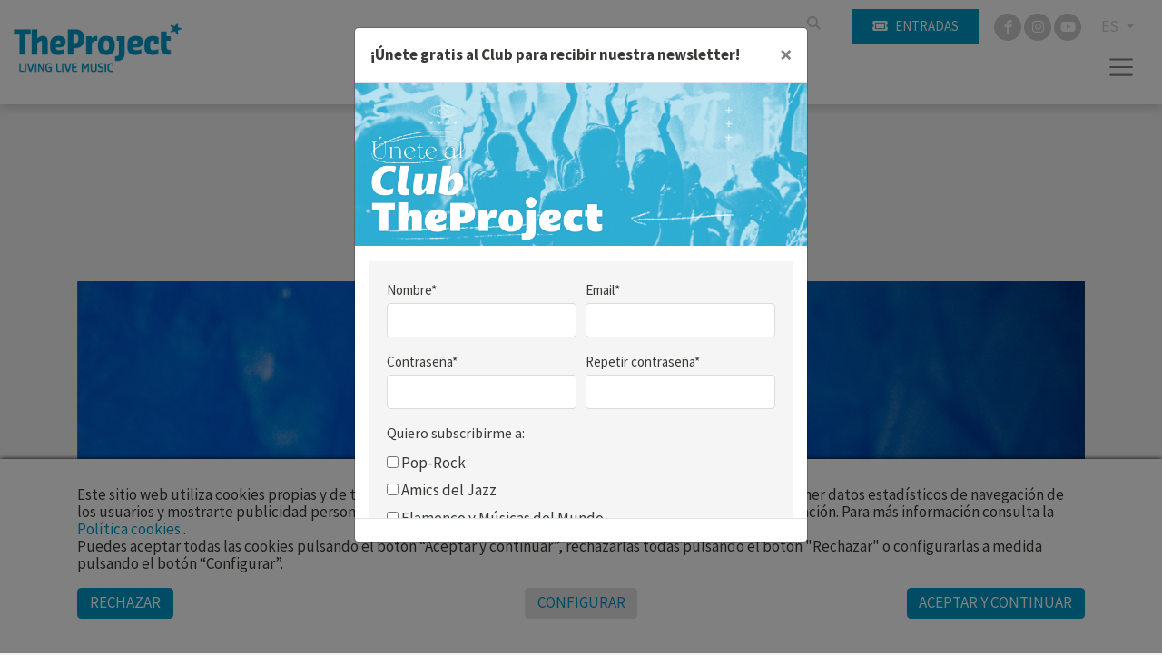

--- FILE ---
content_type: text/html; charset=UTF-8
request_url: https://www.theproject.es/es/c-3180/adriana-calcanhotto
body_size: 8230
content:
        <!DOCTYPE html>
        <html lang="es">
            <head>
                <meta charset="utf-8">
                <meta http-equiv="X-UA-Compatible" content="IE=edge">
                <meta name="viewport" content="width=device-width, initial-scale=1">
                                    <meta name="description" content="Compositora, intérprete, ilustradora, autora de encantadores discos para niños con el seudónimo de Adriana Partimpim y profesora de la Universidad">
                                <meta name="author" content="TheProject">
                                    <title>Adriana Calcanhotto Paral·lel 62 - Barcelona</title>
                                                    <meta property="og:image" content="https://files.theproject.es/archivos/adriana-calcanhotto-22380.jpg">
                                <link rel="alternate" hreflang="es-ES" href= "https://www.theproject.es/es/c-3180/adriana-calcanhotto"/>
<link rel="alternate" hreflang="ca-ES" href= "https://www.theproject.es/ca/c-3180/adriana-calcanhotto"/>
<link rel="canonical" href="https://www.theproject.es/es/c-3180/adriana-calcanhotto" />
      <link href="/aos/aos.css" rel="stylesheet">
<link href="/css/bootstrap.min.css" rel="stylesheet">
<link href="/fontawesome/css/all.css" rel="stylesheet">
<link href="/css/inxt-estils.css" rel="stylesheet">

<script>
    function check_bsq() {
        if (document.getElementById('texto_bsq').value.length > 2) {
            return true;
        } else {
            alert('Debe introducir al menos tres caracteres');
            return false;
        }
    }
</script>

<script>
    window.dataLayer = window.dataLayer || [];
    function gtag() {
        dataLayer.push(arguments);
    }
    gtag('consent', 'default', {
        'security_storage': 'granted',
        'functionality_storage': 'denied',
        'personalization_storage': 'denied',
        'analytics_storage': 'denied',
        'ad_storage': 'denied',
        'ad_user_data': 'denied',
        'ad_personalization': 'denied',
    });
</script>



<!-- Google Tag Manager -->
<script>(function(w,d,s,l,i){w[l]=w[l]||[];w[l].push({'gtm.start':
new Date().getTime(),event:'gtm.js'});var f=d.getElementsByTagName(s)[0],
j=d.createElement(s),dl=l!='dataLayer'?'&l='+l:'';j.async=true;j.src=
'https://www.googletagmanager.com/gtm.js?id='+i+dl;f.parentNode.insertBefore(j,f);
})(window,document,'script','dataLayer','GTM-TSS7WC7G');</script>
<!-- End Google Tag Manager -->
<!-- Google Tag Manager (noscript) -->
<noscript><iframe src="https://www.googletagmanager.com/ns.html?id=GTM-TSS7WC7G"
height="0" width="0" style="display:none;visibility:hidden"></iframe></noscript>
<!-- End Google Tag Manager (noscript) -->

<!-- Facebook -->
<meta name="facebook-domain-verification" content="uln0439on6mhux10o3oownhz41ifkp" />
                                                    </head>
            <body class="bg-claro">
        <div class="ctn-cab">
    <nav class="navbar-expand-xxl navbar-light cab-top">
        <div class="px-xxl-5 px-0">
            <div class="ctn-nav">
                <div class="position-relative">
                                        <div class="nav-top d-flex justify-content-end">

                        
                                                                        <div class="d-flex">
                                                        <form class="busqueda elmt-top" name="form_busq" action="/es/busqueda" method="get" onsubmit="return check_bsq();">
                                <input name="texto_bsq" id="texto_bsq" class="form-control" placeholder="" type="text">
                                <button type="submit" class="btn btn-busqueda">
                                    <span class="fa-stack">
                                        <i class="fa fa-search fa-stack-1x"></i>
                                    </span>
                                </button>
                            </form>
                                                                                        <div class="ml-md-4 ml-2">
                                    <a href="https://proticketing.com/theproject/es_ES/entradas" target="_blank" class="btn btn-primary btn-sm btn-compra d-flex align-items-center justify-content-center"><i class="fa fa-ticket mr-md-2 mr-0"></i><span class="d-none d-md-block"> Entradas</span> </a>
                                </div>
                                                    </div>
                        <div class="redes elmt-top redes elmt-top mr-2 mr-md-3 ml-2 ml-md-3">
                                                            <a href="https://www.facebook.com/theprojectbcn/" target="_blank">
                                    <span class="fa-stack">
                                        <i class="fa fa-circle fa-stack-2x"></i>
                                        <i class="fab fa-facebook-f fa-stack-1x fa-inverse"></i>
                                    </span>
                                </a>
                                                                                                                    <a href="https://www.instagram.com/theprojectbcn/?hl=es" target="_blank">
                                    <span class="fa-stack">
                                        <i class="fa fa-circle fa-stack-2x"></i>
                                        <i class="fab fa-instagram fa-stack-1x fa-inverse"></i>
                                    </span>
                                </a>
                                                                                        <a href="https://www.youtube.com/@theprojectbcn" target="_blank">
                                    <span class="fa-stack">
                                        <i class="fa fa-circle fa-stack-2x"></i>
                                        <i class="fab fa-youtube fa-stack-1x fa-inverse"></i>
                                    </span>
                                </a>
                                                    </div>
                                                <ul class="idiomas elmt-top pl-0 mb-0">
                            <li class="nav nav-item dropdown mx-0">
                                <a class="dropdown-toggle idiomas-txt" href="#" id="btnIdiomas" role="button" data-toggle="dropdown" aria-haspopup="true" aria-expanded="false">
                                                                         ES                                 </a>
                                <div class="dropdown-menu idiomas-dropdown" aria-labelledby="navbarDropdown">
                                                                            <a class="dropdown-item" href="/es/c-3180/adriana-calcanhotto">ES</a>
                                        <a class="dropdown-item" href="/ca/c-3180/adriana-calcanhotto">CA</a>
                                                                                                            </div>
                            </li>
                        </ul>

                    </div>

                    <div class="ctn-logo">
                        <a class="navbar-brand" href="/" >
                            <img id="logotipo" alt="TheProject" src="/img/theproject-logo-header.jpg"  width="500" height="148">
                        </a>
                    </div>

                    <div class="ctn-ico-menu">

                        
                        <button type="button" class="navbar-toggler" type="button" data-toggle="collapse" data-target="#menuPrincipal" aria-controls="menuPrincipal" aria-expanded="false" aria-label="Toggle navigation">
                            <span class="navbar-toggler-icon"></span>
                        </button>
                    </div>
                </div>
                                                                        <div class="collapse navbar-collapse" id="menuPrincipal">
                        <div class=" text-right">
                            <button type="button" class="navbar-toggler btn-cerrar" type="button" onclick="$('#menuPrincipal').removeClass('show')">
                                <i class="fas fa-times"></i>
                            </button>
                        </div>
                        <ul class="navbar-nav">
                                                                <li class="nav-item">
                                        <a class="nav-link" href="/es/quienes-somos">TheProject</a>
                                    </li>
                                                                                                    <li class="nav-item">
                                        <a class="nav-link" href="/es/festivales">Festivales</a>
                                    </li>
                                                                                                    <li class="nav-item">
                                        <a class="nav-link" href="/es/proximos-conciertos">Conciertos</a>
                                    </li>
                                                                                                    <li class="nav-item">
                                        <a class="nav-link" href="/es/bookings">Booking</a>
                                    </li>
                                                                                                    <li class="nav-item">
                                        <a class="nav-link" href="/es/managements">Management</a>
                                    </li>
                                                                                                    <li class="nav-item">
                                        <a class="nav-link" href="/es/actualidad">Actualidad</a>
                                    </li>
                                                                                                    <li class="nav-item">
                                        <a class="nav-link" href="/es/patrocinadores">Patrocinadores</a>
                                    </li>
                                                                                                    <li class="nav-item">
                                        <a class="nav-link" href="/es/faq">FAQ</a>
                                    </li>
                                                                                                    <li class="nav-item">
                                        <a class="nav-link" href="/es/unete-a-tp">Únete A TP</a>
                                    </li>
                                                                                                    <li class="nav-item">
                                        <a class="nav-link" href="/es/contacto">Contacto</a>
                                    </li>
                                                                
                                                                                        <li class="nav-item">
                                    <a  class="nav-link" href="/es/club"><i class="fa fa-user registro-ico"></i> Club</a>
                                </li>
                            
                                                                                        <li class="nav-item">
                                    <div class="mt-4">
                                        <a href="https://proticketing.com/theproject/es_ES/entradas" target="_blank" class="btn btn-primary btn-sm d-flex align-items-center justify-content-center d-lg-none"><i class="fa fa-ticket mr-1"></i> Comprar </a>
                                    </div>
                                </li>
                            

                            
                        </ul>
                    </div>
                            </div>
        </div>
    </nav>
</div>
<div>

                <div class="container bg-transparent py-5">

                                        
                                                                <div class="row breadcrumb d-flex justify-content-center"> <a href="/es/proximos-conciertos">Conciertos</a></div>
                    
                            <h1 class="eventos text-center mb-1">ADRIANA CALCANHOTTO</h1>

                                                                    <div class="subtitulo text-center mb-4">
                        <i>Margem</i>                        </div>
                    
                                            <p class="txt-caracteristicas mb-4 text-center">
                                            </p>

                    <div>
                                                                            <div class="div-foto-grande d-flex align-items-center mb-md-5 mb-4">
                                <img src="https://files.theproject.es/archivos/adriana-calcanhotto-22380.jpg" alt="ADRIANA CALCANHOTTO" class="w-100">
                            </div>
                                                </div>

                            <div class="row pt-2">

                        <div class="col-md-4 order-1 order-md-2">

                                    <div class="fondo-datos-eventos mb-4">

                                                                                                    <p class="evento-realizado text-center p-2">Evento realizado (2019)</p>
                                
                                                                            <div class="row mb-3 precio">
                                        <div class="col-2 pr-2 text-center"><i class="far fa-calendar-alt"></i></div>
                                        <div class="col-9 pl-0">Sábado, 23 de noviembre</div>
                                    </div>
                                                    <div class="row mb-3 precio">
                                            <div class="col-2 pr-2 text-center"><i class="far fa-clock"></i></div>
                                            <div class="col-9 pl-0">21:00 h</div>
                                        </div>
                                                                                                                                                                                    <div class="row mb-3 precio">
                                                                                            <div class="col-2 pr-2 text-center"><i class="fa fa-map-marker-alt"></i></div>
                                                <div class="col-9 pl-0"><a href="/es/s-44/sala-parallel-62-barcelona">Paral·lel 62 - Barcelona</a></div>
                                                                                        </div>
                                        
                                        
                                                                            <div class="row mb-3 precio">
                                        <div class="col-2 pr-2 text-center"><i class="far fa-money-bill-alt"></i></div>
                                        <div class="col-9 pl-0">
            Desde 20 €                                        </div>
                                    </div>
                                
                                                                
                                                                
                                                                    </div>

                                    <div class="d-none d-md-block">

                                                                                                    <div class="fondo-auxiliares mb-4">
                                        <h2 class="auxiliares">Documentos</h2>
                                        <ul class="list-unstyled mb-0">
                                                            <li class="mb-3">
                                                    <a href="https://files.theproject.es/archivos/11335.pdf" target="_blank"><i class="far fa-file fa-1x"></i> Documento</a>
                                                </li>
                                                    </ul>
                                    </div>
                                
                                                                
                                                                
                                                                                                            <div class="pt-4">
                                                <h2 class="auxiliares d-none">Ediciones relacionadas</h2>
                                                <ul class="list-unstyled">
                                                                            <li class="row pt-2">
                                                            <div class="col-6 col-md-12 col-lg-6 mb-2">
                                                                                                                                    <img src="https://files.theproject.es/archivos/51-voll-damm-festival-de-jazz-de-barcelona-2019-15239.jpg" alt="" class="img-fluid">
                                                                                    </div>
                                                            <div class="col-6 col-md-12 col-lg-6 mb-4">
                                                                <p class="mb-2 txt-pequeno">Este evento pertenece a:</p>
                                                                <p class="mb-4"><strong>51 VOLL-DAMM FESTIVAL DE JAZZ DE BARCELONA 2019</strong></p>

                                                                                                                                                                                                                <a href="https://www.jazz.barcelona" target="_blank" class="btn btn-outline-primary btn-sm">Web oficial</a>
                                                                                                                                    </div>
                                                        </li>
                                                                                                        </ul>
                                            </div>
                                                                                                                                        </div>
        
                        </div>
                        <div class="col-md-8 order-2 order-md-1 pr-md-5">
                                                                                            <div class="img-texto-largo mb-4">
                                <p>Compositora, intérprete, ilustradora, autora de encantadores discos para niños con el seudónimo de Adriana Partimpim y profesora de la Universidad de Combria. Todo esto es Adriana Calcanhotto, una de las figuras más poliédricas de Brasil contemporáneo y protagonista de un universo de lo más personal donde ell influjo de maestros de la <em>tropicália</em><span data-mce-mark="1"> </span>como Caetano Veloso, Gilberto Gil, Tom Zé y Os Mutantes se funde con una devoción absoluta hacia figuras de Brasil modernista como el poeta y dramaturgo Oswald de Andrade y la pintora Tarsila do Amaral. Hija de una bailarina y un batería de jazz, autora de canciones tan irresistibles como <em>Naquela estação</em> (que todo Brasil cantaba porque fue elegida para la banda sonora de uno de los culebrones más populares del país) y con un palmarés que incluye dos Grammy latinos y cuatro discos de oro, Calcanhotto celebra 30 años de carrera manteniéndose fiel a su instinto camaleónico y lírico. 11 años después de arrasar el Palau de la Música con un concierto de debut inolvidable, Calcanhotto vuelve al festival con nuevo disco bajo el brazo, el exquisito <em>Margem</em>. </p>
<p><span data-mce-mark="1">IMPORTANTE</span><span data-mce-mark="1">: Los menores de 16 años sólo podrán acceder al recinto acompañados de su padre, madre o tutor legal autorizado. Imprescindible presentar la Hoja de responsabilidad (ver documentos adjuntos) debidamente impresa y cumplimentada.</span></p>                                </div>
                            
                                                                                            <div class="txt-gris mb-4">
                                <div>Adriana Calcanhotto, voz y guitarra</div>
<div>
<div>Bem Gil, guitarra, flauta y voces</div>
<div>Bruno Di Lulo, bajo y voces</div>
<div>Rafael Rocha, batería y percusión</div>
<p> </p>
</div>                                </div>
        

                                                        
                                                                                        <h2 class="auxiliares pt-4 d-none">Vídeos</h2>
                                
                                                            <div class="mb-2">
                                            <img src="/img/video-sin-permiso.jpg" alt="No se puede visualizar vídeo" class="img-fluid">
                                            <div class="col-12 px-3 mt-2  mb-4" role="alert">
                                                <div class="row">
                                                    <div class="col-lg-8 col-md-7 d-flex">
                                                        <div class="mr-3 d-flex align-items-center">
                                                            <i class="fa fa-exclamation-triangle registro-ico"></i>
                                                        </div>
                                                        <p class="txt-cookies-video mb-0 d-flex align-items-center">Para poder visualizar el vídeo tienen que estar permitidas las "Cookies de Marketing".</p>
                                                    </div>
                                                    <div class="col-lg-4 col-md-5 d-flex align-items-center justify-content-md-end justify-content-center mt-md-0 mt-3">
                                                        <button type="button" class="btn btn-outline-primary btn-md txt-cookies" data-toggle="modal" data-target="#ConfigurarCookies">
                    Configurar cookies                                                        </button>
                                                    </div>
                                                </div>
                                            </div>
                                        </div>
                                                                                                                                        
                                                                                        <div class="my-4 my-md-5">
                                                                            <a href="/es/proximos-conciertos?id_estilo=10027" class="mr-2"><i class="fa fa-tag fa-1x"></i> Músicas del mundo</a>
                                                                </div>
                                                                                                <div class="my-4 my-md-5 p-2 border border-dark">
                                    <p class="txt-pequeno mb-0"><strong>IMPORTANTE</strong>: Los menores de 16 años sólo podrán acceder al recinto acompañados de su padre, madre o tutor legal. Imprescindible presentar la <a href="https://www.theproject.es/archivos/hoja-responsabilidad-menores.pdf" target="_blank">Hoja de responsabilidad</a> debidamente impresa y cumplimentada.</p>
                                </div>
        

                            
                                    <div class="pt-4 d-md-none">

                                                                                                    <div class="fondo-auxiliares mb-4">
                                        <h2 class="auxiliares">Documentos</h2>
                                        <ul class="list-unstyled mb-0">
                                                            <li class="mb-3">
                                                    <a href="https://files.theproject.es/archivos/11335.pdf" target="_blank"><i class="far fa-file fa-1x"></i> Documento</a>
                                                </li>
                                                    </ul>
                                    </div>
                                
                                                                
                                                                
                                                                                                            <div class="pt-4">
                                                <h2 class="auxiliares d-none">Ediciones relacionadas</h2>
                                                <ul class="list-unstyled">
                                                                            <li class="row pt-2">
                                                            <div class="col-6 col-md-12 col-lg-6 mb-2">
                                                                                                                                    <img src="https://files.theproject.es/archivos/51-voll-damm-festival-de-jazz-de-barcelona-2019-15239.jpg" alt="" class="img-fluid">
                                                                                    </div>
                                                            <div class="col-6 col-md-12 col-lg-6 mb-4">
                                                                <p class="mb-2 txt-pequeno">Este evento pertenece a:</p>
                                                                <p class="mb-4"><strong>51 VOLL-DAMM FESTIVAL DE JAZZ DE BARCELONA 2019</strong></p>

                                                                                                                                                                                                                <a href="https://www.jazz.barcelona" class="btn btn-outline-primary btn-sm">Web oficial</a>
                                                                                                                                    </div>
                                                        </li>
                                                                                                        </ul>
                                            </div>
                                            


                                                                

                            </div>
        
                        </div>
                        <div class="col-md-8 order-3">
                                                                                        <div class="pt-4">
                                    <h2 class="auxiliares">Noticias relacionadas</h2>
                                    <ul class="list-unstyled mt-3">
                                                                                    <li class="row mb-4">
                                                <div class="col-lg-5">
                                                    <a href="/es/a-1037/manu-dibango-juan-de-marcos-afro-cuban-all-stars-adriana-calcanhotto-y-christian-scott-en-el-voll-damm-festival-de-jazz-de-barcelona-2019">
                                                                                                                    <img src="https://files.theproject.es/archivos/manu-dibango-juan-de-marcos-afro-cuban-all-stars-adriana-calcanhotto-y-christian-scott-en-el-voll-damm-festival-de-jazz-de-barcelona-2019-p-18237.jpg" alt="" class="img-fluid center-block opacity">
                                                                                                                </a>
                                                </div>
                                                <div class="col-lg-7">
                                                    <h3 class="noticias mt-4 mt-md-0"><a href="/es/a-1037/manu-dibango-juan-de-marcos-afro-cuban-all-stars-adriana-calcanhotto-y-christian-scott-en-el-voll-damm-festival-de-jazz-de-barcelona-2019">MANU DIBANGO, JUAN DE MARCOS AFRO-CUBAN ALL STARS, ADRIANA CALCANHOTTO Y CHRISTIAN SCOTT EN EL VOLL-DAMM FESTIVAL DE JAZZ DE BARCELONA 2019</a></h3>
                                                                                                            <div class="fecha-evento mb-2">03/07/2019</div>
                                                                                                        <div class="py-2"><p>También se añaden al intenso programa Dirty Dozen Brass Band, Bilal y Melingo.</p></div>
                                                                </div>
                                            </li>
                                                </ul>
                                </div>
                                </div>
                    </div>
                                </div>
        </div>
<footer>
    <div class="container py-5">
        <div class="row">
            <div class="col-md-6 col-12">
                <img src="/img/theproject-logo-footer.png" alt="TheProject Music Company, S.L." class="logo-footer img-fluid mb-4">
                                <p class="mb-4">Más de 25 años ofreciendo la mejor música en directo desde Barcelona.<br>Conciertos, festivales y eventos de gran convocatoria.</p>
                <div class="d-flex align-items-center mb-4">
                    <img src="/img/medalla-merit-artistic-aj-barcelona.png" alt="TheProject Music Company, S.L." class="logo-medalla img-fluid mr-2">
                    <div class="txt-medalla">
                        <p class="mb-0"><strong>Medalla d’Or al Mèrit Artístic</strong></p>
                        <p class="mb-0">Ajuntament de Barcelona</p>
                    </div>
                </div>
                <div class="redes-footer">
                                            <a href="https://www.facebook.com/theprojectbcn/" target="_blank" class="mr-2">
                            <span class="fa-stack">
                                <i class="fa fa-circle fa-stack-2x"></i>
                                <i class="fab fa-facebook-f fa-stack-1x fa-inverse"></i>
                            </span>
                        </a>
                                                                                    <a href="https://www.instagram.com/theprojectbcn/?hl=es" target="_blank" class="mr-2">
                            <span class="fa-stack">
                                <i class="fa fa-circle fa-stack-2x"></i>
                                <i class="fab fa-instagram fa-stack-1x fa-inverse"></i>
                            </span>
                        </a>
                                                                <a href="https://www.youtube.com/@theprojectbcn" target="_blank" class="mr-2">
                            <span class="fa-stack">
                                <i class="fa fa-circle fa-stack-2x"></i>
                                <i class="fab fa-youtube fa-stack-1x fa-inverse"></i>
                            </span>
                        </a>
                                    </div>
                <div class="footer-newsletter mt-4 mb-md-0 mb-5">
                    <a href="#" data-toggle="modal" data-target="#RegistroClub" class="d-flex align-items-center ">
                        <p class="mb-1 mr-2">Suscríbete al newsletter</p>
                        <p class="footer-newsletter-ico"> <i class="far fa-arrow-alt-circle-right"></i></p>
                    </a>
                </div>
            </div>
            <div class="col-md-6 col-12 d-flex justify-content-lg-end justify-content-start">
                <div class="">
                    <p class="mb-2">Empresa asociada a</p>
                    <div class="d-flex align-items-center mb-3">
                        <a href="https://www.jazzcatalunya.com/" target="_blank" class="opacity"><img src="/img/logo-afejazz.png" alt="afejazz" class="logo-associat img-fluid mr-4"></a>
                        <a href="https://www.apmusicales.com/" target="_blank" class="opacity"><img src="/img/logo-apm.png" alt="APM" class="logo-associat img-fluid mr-4"></a>
                        <a href="https://www.arcatalunya.cat/" target="_blank" class="opacity"><img src="/img/logo-arc.png" alt="ARC" class="logo-associat img-fluid mr-4"></a>
                        <a href="https://arte-asoc.es/" target="_blank" class="opacity"><img src="/img/logo-arte.png" alt="ARTE" class="logo-associat img-fluid"></a>
                    </div>
                    <p class="mb-2">Actividad subvencionada por el Ministerio de Cultura</p>
                    <div class="d-flex align-items-center mb-3">
                        <a href="https://www.culturaydeporte.gob.es/" target="_blank" class="opacity"><img src="/img/logo-inaem.png" alt="inaem" class="logo-associat img-fluid mr-4"></a>
                        <a href="https://bonoculturajoven.gob.es/" target="_blank" class="opacity"><img src="/img/logo-bono-cultural.png" alt="Bono cultural" class="logo-associat img-fluid"></a>
                    </div>
                    <p class="mb-2">Con la colaboración de</p>
                    <a href="https://icec.gencat.cat/" target="_blank" class="opacity"><img src="/img/logo-icec-gencat.png" alt="icec - Gencat" class="logo-associat img-fluid mb-4"></a>
                </div>
            </div>
        </div>
        <div class="row mt-4">
            <div class="col-md-12 col-sm-12">
                <div class="copyright text-center">
                    © 2025  TheProject Music Company, S.L.                                            &nbsp;&nbsp;|&nbsp;&nbsp;
                        <a href="/es/aviso-legal">
                            Aviso legal                        </a>
                                            &nbsp;&nbsp;|&nbsp;&nbsp;
                        <a href="/es/politica-privacidad">
                            Política privacidad                        </a>
                                            &nbsp;&nbsp;|&nbsp;&nbsp;
                        <a href="/es/politica-cookies">
                            Política cookies                          </a>
                                        <span>
                        &nbsp;&nbsp;|&nbsp;&nbsp;
                        Web by <a href="https://www.internext.es" target="_blank"> internext</a>
                    </span>
                </div>
            </div>
        </div>
    </div>
</footer>
<div class="bg-white">
    <div class="offset-md-3 col-md-6 pt-4 pb-3">
        <img src="/img/logos-subvencion.jpg" alt="Financiado UE, Ministerio, Plan Recuperación" class="img-fluid">
    </div>
    <div class="offset-md-3 col-md-6 pt-4 pb-3">
        <img src="/img/logos-kit-digital.jpg" alt="Kit Digital" class="img-fluid">
    </div>
</div>
<script src="/js/jquery-3.5.1.min.js"></script>

<script src="/js/popper.min.js"></script>
<script src="/js/bootstrap.min.js"></script>


    <div id="avisCookies">
        <div class="container">
            <p class="txt-cookies mb-0">Este sitio web utiliza cookies propias y de terceros para mantener la sesión, ofrecer una mejor experiencia, obtener datos estadísticos de navegación de los usuarios y mostrarte publicidad personalizada en base a un perfil elaborado a partir de tus hábitos de navegación. Para más información consulta la <a href="/es/politica-cookies"> Política cookies  </a>.</p>
            <p class="txt-cookies">Puedes aceptar todas las cookies pulsando el botón “Aceptar y continuar”, rechazarlas todas pulsando el botón "Rechazar" o configurarlas a medida pulsando el botón “Configurar”.</p>
            <div class="mt-3 mb-2 row">
                <div class="col-md-4 col-6"><button type="button" class="btn btn-primary btn-md txt-cookies" onclick="$.getScript('/_aviso_cookies.php?a=d&t=251110094255');">Rechazar</button></div>
                <div class="col-md-4 col-6 text-md-center text-right"><button type="button" class="btn btn-outline-primary btn-md txt-cookies" data-toggle="modal" data-target="#ConfigurarCookies">Configurar</button></div>
                <div class="col-md-4 col-12 mt-3 mt-md-0 text-md-right text-center">
                    <a href="Javascript:;" class="btn btn-primary btn-md txt-cookies" onclick='$.getScript("/_aviso_cookies.php?a=c&t=251110094255")'>Aceptar y continuar</a>
                </div>
            </div>
        </div>
    </div>
    <script> $.getScript("/_aviso_cookies.php?a=s&t=251110094255");</script>

<!-- Modal Cookies -->
<div class="modal fade" id="ConfigurarCookies" tabindex="-1" aria-labelledby="ConfiguracionCookies" aria-hidden="true">
    <div class="modal-dialog">
        <div class="modal-content">
            <div class="modal-header">
                <h5 class="modal-title h6 font-weight-bold" id="ConfiguracionCookies">Configuración de cookies</h5>
                <button type="button" class="close" data-dismiss="modal" aria-label="Close">
                    <span aria-hidden="true">&times;</span>
                </button>
            </div>
            <div class="modal-body txt-cookies">
                <p class="txt-cookies font-weight-bold mb-1">¿Qué son las cookies? </p>
                <p class="txt-cookies">Este sitio web utiliza cookies y/o tecnologías similares que almacenan y recuperan información cuando navegas. En general, estas tecnologías pueden servir para finalidades muy diversas, como, por ejemplo, reconocerte como usuario, obtener información sobre tus hábitos de navegación, o personalizar la forma en que se muestra el contenido. Los usos concretos que hacemos de estas tecnologías se describen a continuación.</p>
                <div class="d-flex justify-content-between">
                    <div class="mr-4">
                        <p class="font-weight-bold mb-1">Cookies Técnicas</p>
                        <p class="txt-cookies mb-0">Son las cookies necesarias que permiten al usuario navegar por la web y utilizar sus servicios. La web no puede funcionar adecuadamente sin estas cookies.</p>
                        <p class="text-black-50">(PHPSESSID, cookies_consent, idioma)</p>
                    </div>
                    <div class="custom-control custom-switch">
                        <input type="checkbox" class="custom-control-input" id="cookies-tecnicas" disabled="disabled" checked="checked">
                        <label class="custom-control-label" for="cookies-tecnicas"></label>
                    </div>
                </div>

                                <div class="d-flex justify-content-between">
                    <div class="mr-4">
                        <p class="font-weight-bold mb-1">Cookies de Personalización</p>
                        <p class="txt-cookies mb-0">Almacenan de forma anónima las preferencias de experiencia del usuario para navegar por la web y sus servicios de forma personalizada.</p>
                        <p class="text-black-50"></p>
                    </div>
                    <div class="custom-control custom-switch">
                        <input type="checkbox" class="custom-control-input" id="cookies-personalizacion" >
                        <label class="custom-control-label" for="cookies-personalizacion"></label>
                    </div>
                </div>

                                <div class="d-flex justify-content-between">
                    <div class="mr-4">
                        <p class="font-weight-bold mb-1">Cookies de Análisis</p>
                        <p class="txt-cookies mb-0">Se utilizan para medir de forma anónima las interacciones del usuario con la web para mejorar y analizar su uso.</p>
                        <p class="text-black-50">(Google Analytics)</p>
                    </div>
                    <div class="custom-control custom-switch">
                        <input type="checkbox" class="custom-control-input" id="cookies-analisis" >
                        <label class="custom-control-label" for="cookies-analisis"></label>
                    </div>
                </div>

                                <div class="d-flex justify-content-between">
                    <div class="mr-4">
                        <p class="font-weight-bold mb-1">Cookies de Marketing</p>
                        <p class="txt-cookies mb-0">Permiten analizar los hábitos de navegación del usuario en internet para mostrar publicidad personalizada así como guardar preferencias del usuario. Son indispensables para el funcionamiento de algunos servicios externos como reproducción de vídeos incrustados en la web, …</p>
                        <p class="text-black-50">(YouTube, Vimeo, Google Ads, … )</p>
                    </div>
                    <div class="custom-control custom-switch">
                        <input type="checkbox" class="custom-control-input" id="cookies-marketing" >
                        <label class="custom-control-label" for="cookies-marketing"></label>
                    </div>
                </div>
                <p>Para más información consulta la <a href="/es/politica-cookies"> Política cookies  </a>.</p>
            </div>
            <div class="modal-footer d-flex justify-content-center">
                                <button type="button" class="btn btn-primary btn-md txt-cookies" onclick="$.getScript('/_aviso_cookies.php?a=b&t=251110094255&personalizacion=' + $('#cookies-personalizacion').is(':checked') + '&analisis=' + $('#cookies-analisis').is(':checked') + '&marketing=' + $('#cookies-marketing').is(':checked') + '');">Guardar configuración</button>
            </div>

        </div>
    </div>
</div>

<!-- Modal Registro Club-->
<div class="modal fade" id="RegistroClub" tabindex="-1" aria-labelledby="RegistroClub" aria-hidden="true">
    <div class="modal-dialog">
        <div class="modal-content">
            <div class="modal-header">
                <h5 class="modal-title h6 font-weight-bold">¡Únete gratis al Club para recibir nuestra newsletter!</h5>
                <button type="button" class="close" aria-label="Close" id="btn_close_popup_registro">
                    <span aria-hidden="true">&times;</span>
                </button>
            </div>
            <div class="modal-body p-0">
                <div class="embed-responsive modal-registro">
                    <iframe class="embed-responsive-item" src="https://www.theproject.es/usuario-registro-popup.php"></iframe>
                </div>
            </div>
            <div class="modal-footer d-flex justify-content-between">
                            </div>

        </div>
    </div>
</div>

<script>
    $(document).ready(function () {
            setTimeout(function () {
                $('#RegistroClub').modal({
                    backdrop: 'static',
                    keyboard: false
                });
            }, 3000);
        $("#btn_close_popup_registro").click(function () {
            $.ajax({
                type: "GET",
                url: "/_popup_registro.php?a=c",
                dataType: "script"
            });
        });
        $("#RegistroClub").click(function () {
            $.ajax({
                type: "GET",
                url: "/_popup_registro.php?a=c",
                dataType: "script"
            });
        });
    });

    $(window).scroll(function () {
        if ($(window).scrollTop() > 150) {
            $(".ctn-cab").addClass('fixnav');
        } else {
            $(".ctn-cab").removeClass('fixnav');
        }
    });
</script>

<script src="/aos/aos.js"></script>
<script>
    AOS.init({
        offset: 100, // offset (in px) from the original trigger point
        delay: 300, // values from 0 to 3000, with step 50ms
        duration: 200, // values from 0 to 3000, with step 50ms
        easing: 'ease-in-out-sine', // default easing for AOS animations
        once: false, // whether animation should happen only once - while scrolling down
        mirror: false, // whether elements should animate out while scrolling past them
    });
</script>
            </body>
        </html>
        

--- FILE ---
content_type: text/css
request_url: https://www.theproject.es/css/inxt-estils.css
body_size: 6136
content:
@import url('https://fonts.googleapis.com/css2?family=Source+Sans+Pro:ital,wght@0,200;0,300;0,400;0,600;0,700;0,900;1,200;1,300;1,400;1,600;1,700;1,900&display=swap');


html,
body {
    height: 100%;
    font-family: 'Source Sans Pro', sans-serif;
    color:#373a36;
    font-size: 17px;
    line-height: 22px;
    /*background-color: #dddddd;*/
    /*background:#ccd7e0 url("/img/fons-degradat.jpg") repeat-x /*fixed*/ /*center top*/

}

html {
    scroll-behavior: smooth;
}

h1 {
    font-size: 36px;
    line-height: 38px;
    font-weight:700;
    text-transform:uppercase;
}

h1 > a{
    color: #0197c8;
}

h1.invert{
    color: #fff;
}

h2 {
    font-size: 26px;
    line-height: 28px;
    font-weight: 700;
    text-transform: uppercase;
}

h2.titulares {
    font-size: 22px;
    line-height: 24px;
    text-transform: uppercase;
}

h2.auxiliares{
    font-size: 18px;
    line-height: 20px;
    font-weight: 500;
    margin-bottom: 15px;
    /*color: #999;*/
}

h3 {
    font-size: 18px;
    line-height: 20px;
    font-weight: 700;
    text-transform: uppercase;
}

h4 {
    font-size: 24px;
    font-weight: 700;
    text-transform: uppercase;
}

a, a:hover, a:active, a:focus{
    text-decoration: none;
    color: #0197c8;
    outline: none;
}

a:hover{
    /*opacity: .6;
    filter: alpha(opacity=60);
    transition: opacity ease-in-out .2s;*/
}

.container {
    background: #fff;
}

label{
    font-size: 15px;
    font-family: 'Source Sans Pro', sans-serif;
    /*font-weight: 600;*/
    margin-bottom: 3px;
}

.form-group {
    margin-bottom: 15px;
}

.form-control {
    height: 38px;
    border: 1px solid rgba(0, 0, 0, 0.1);
}

.padding-top-1 {
    padding-top: 9px !important;
}

/*
INICI BOTONS NOUS>
*/

.btn {
    text-transform: uppercase;
}

.btn-primary {
    text-transform: uppercase;
    color: #fff;
    background-color: #0197c8;
    border-color: #0197c8;
}

.btn-primary:hover, .btn-primary:focus, .btn-primary:active {
    color: #fff;
    background-color: #333;
    border-color: #333;
}

.btn-outline-primary{
    text-transform: uppercase;
    color: #0197c8;
    border-color: #0197c8;
    border-color: transparent;
    background-color: #e2e2e2;
}

.btn-outline-primary:hover, .btn-outline-primary:focus, .btn-outline-primary:active {
    color: #fff;
    background-color: #0197c8;
    border-color: #0197c8;
}

.btn-outline-primary.disabled, .btn-outline-primary:disabled {
    color: #999;
    background-color: #e2e2e2;
}

.btn-outline-secondary{
    text-transform: uppercase;
}

.btn-entradas {
    color: #fff;
    background-color: #0197c8;
    border-color: transparent;
    /*border: 2px solid white;*/
}

.btn-entradas:hover, .btn-entradas:focus, .btn-entradas:active {
    color: #fff;
    background-color: #333;
    /*border-color: #ffb001;*/
}

.btn.disabled, .btn:disabled {
    opacity: .25 !important;
}

.btn-link{
    text-transform: uppercase;
    color: #0197c8;
    border-color: transparent;
}

.btn-link:hover {
    text-decoration: none;
}

.btn-text{
    text-transform: uppercase;
    font-size: 18px;
}

.btn-group-lg > .btn, .btn-lg {
    padding: 15px 30px;
    font-size: 18px;
    line-height: 18px;
}

.btn-lg {
    padding: 12px 20px;
    border-radius: 0px;
}

.btn-100 {
    width: 110px;
}

.btn-compra {
    width: 60px;
    height: 38px;
    border-radius: 0px;
}

.page-item.active .page-link {
    background-color: transparent;
    border-color: transparent;
    color: #000;
}

.page-item.disabled .page-link {
    background-color: transparent;
    border-color: transparent;
    color: #000;
}

.page-link {
    color: #0197c8;
    display: initial;
    background-color: transparent;
    border: 0px;
    padding: .5rem 1rem;
}


.btn-w-sm{
    min-width: 40px;
}

.btn-busqueda {
    color: #ccc;
    padding: 0;
    /*background-color: #ccc;*/
}

.btn-busqueda:hover {
    color: #fff;
    background-color: #0197c8;
}

.busqueda{
    /*padding-top: 10px;*/
}

.busqueda input {
    /*background: #f2f2f2;*/
    width: 60px;
    height: 38px;
    float: left;
    color: #666666;
    margin-right: 5px;
    border:0px;
    border-bottom: 1px solid #ccc;
    border-radius: 0px;
}

.nav > li > a.img{
    position: static;
    display: inline;
    padding:0;
}

.nav > li > a > img{
    max-width: 100%;
}

.nav > li > a:hover,.nav > li > a:focus {
    background: #000;
    color:#fff;
    /*border:1px solid #000;*/
}

.nav > li > a.img:hover,.nav > li > a.img:focus {
    background: transparent;
    color:#fff;
    border:none;
}

.nav .c1,.nav .c4{
    clear: left;
}

.bg-cover{
    background-position: center;
    -webkit-background-size: cover;
    -moz-background-size: cover;
    background-size: cover;
    -o-background-size: cover;
}

.img-full-w{
    width: 100%;
}

.opacity:hover{
    opacity: .6;
    filter: alpha(opacity=60);
    transition: opacity ease-in-out .2s;
}

.breadcrumb{
    background-color: transparent;
    border-radius: 0px;
    text-transform: uppercase;
    font-size: 18px;
    font-family: 'Source Sans Pro', sans-serif;
    font-weight: 300;
    color:#dddddd;
    padding: 0px;
    margin-bottom: 20px;
}

.breadcrumb a{
    color:#999999;
}

.breadcrumb a:hover{
    color:#0197c8;
}

.breadcrumb-arrow{
    padding-left: 5px;
    padding-right: 5px;
}

.custom-control-input:checked ~ .custom-control-label::before {
    border-color: #0197c8;
    background-color: #0197c8;
}


.h1-under::after {
    border-bottom: 2px solid #0197c8;
    content: " ";
    display: block;
    height: 15px;
    margin: auto;
    width: 60px;
}

/* MENÚ */

.navbar-light{
    /*height: 92px;*/
    /*box-shadow: none;*/
    background: #fff;
    box-shadow: 0 5px 10px rgba(0, 0, 0, 0.15);
}
.navbar-header{
    float: left;
    clear: left;
}
.navbar-brand {
    padding: 15px 0px;
    width: auto;
    height: auto;
}

.ctn-nav{
    position:relative;
    padding:0 15px 10px 15px;
}

.ctn-logo{
    display: inline-block;
}

.navbar-brand img{
    height: 55px;
    width: auto;
}

.elmt-top{
    height: 53px;
    display: inline-block;
}

.cab-top{
    padding-top: 10px;
    padding-bottom: 10px;
    top:-150px;
    width: 100%;
}

.ctn-cab{
    position: relative;
    z-index: 1030;
}

.ctn-cab.fixnav{
    height: 143px;
}

.fixnav .cab-top{
    position: fixed;
    z-index: 1030;
    top: 0;
    right: 0;
    left: 0;
    -webkit-transition: top .6s ease-in;
    -moz-transition: top .6s ease-in;
    -ms-transition: top .6s ease-in;
    -o-transition: top .6s ease-in;
    transition: top .6s ease-in;
    padding-top: 5px;
    padding-bottom: 5px;
}

.fixnav .nav-top{
    position: absolute;
    top: -100px;
}

.fixnav .navbar-brand{
    padding: 5px 0px;
}

.fixnav .navbar-brand img{
    height: 40px;
    width: auto;
}

.fixnav .navbar-nav {
    padding-bottom: 17px;
}

.navbar-nav{
    text-transform: uppercase;
}

.navbar-nav > li > a {
    padding: 12px;
    font-family: 'Source Sans Pro', sans-serif;
    font-size: 18px;
    line-height: 18px;
    /*font-weight: 600;*/
    color:#333333;
}

#navbar{
    /*clear: both;*/
}

#navbar .nav > li > a:hover,
#navbar .nav > li > a:focus{
    background: none;
    color:#0197c8;
    border: 0;
}

.ctn-ico-menu{
    position: absolute;
    right: 0;
    bottom: 0;
}

.ico-menu{
    display: inline-block;
    padding: 10px 15px;
    color: #000;
}

.ico-menu:hover{
    color: #666;
}

.navbar-toggler{
    vertical-align: bottom !important;
    /*margin: 0 0 5px 10px;*/
    border-color: transparent !important;
}

.btn-cerrar{
    margin-right: 22px;
    margin-top: 18px;
}

.dropdown-item{
    font-size: 15px;
}

#menuPrincipal{
    background: #ebeae7;
    position: fixed;
    top: 0;
    right: 0;
    height: 100%;
    z-index: 2000;
    width: 0;
    overflow: auto;
    -webkit-transition: width ease-in .3s;
    -moz-transition: width ease-in .3s;
    -ms-transition: width ease-in .3s;
    -o-transition: width ease-in .3s;
    transition: width ease-in .3s;
    padding: 0;
}

#menuPrincipal.show{
    width: 300px;
}

#menuPrincipal .dropdown-menu{
    border: 1px solid #eee;
    margin-top: 0px;
}

#menuPrincipal .dropdown-menu.show{
    position: static !important;
    transform: none !important;
    text-align: center;
}

.nav-item{
    /*text-align: center;*/
    margin-left: 40px;
    margin-right: 40px;
}

.idiomas{
    padding-right: 15px;
    color: #ccc;
    vertical-align: middle;
}

.idiomas-txt{
    padding-left: 5px;
    margin-top: 8px;
    color: #ccc;
}

.idiomas-txt > a{
    color: #ccc;
}

.idiomas-ico{
    vertical-align: middle;
}

.idiomas-dropdown{
    min-width: 75px;
    z-index: 2;
}


/*
.idiomas > a{
    color: #ccc;
    padding: 10px 5px;
}

.idiomas > a:hover{
    color: #0197c8;
}*/

.redes{
    padding-top: 5px;
    /*padding-right: 15px;*/
}

.redes > a{
    color: #ccc;
}

.redes > a:hover{
    color: #0197c8;
}

.registro{
    padding-top: 10px;
    padding-right: 15px;
    float: left;
    text-transform: uppercase;
    color: #ccc;
    display: inline-flex;
}

.registro-ico{
    font-size: 18px;
    line-height: 14px;
    /*padding-top: 10px;*/
    /*padding-left: 10px;*/
    /*margin-right: -5px;*/
}

.registro-opciones{
    color: #ccc;
    padding: 5px 5px;
}

.registro-opciones > a{
    color: #ccc;
}

.registro-opciones > a:hover{
    color: #0197c8;
}

.icon-bar{
    background-color:#000;
}

.fa-stack{
    width: 2em;
    font-size: 15px;
}

/*NEW>*/

.navbar-light .navbar-nav .nav-link{
    /*font-size: 18px;*/
    color:#000;
}

.navbar-light .navbar-nav .nav-link:focus, .navbar-light .navbar-nav .nav-link:hover{
    color: #0197c8;
}

.icono-cesta-fuera {
    position: absolute;
    right: 5.3rem;
    bottom: .2rem;
    min-width: 50px;
}

.icono-favoritos-fuera {
    position: absolute;
    right: 9rem;
    bottom: .2rem;
    min-width: 50px;
}

/*FI NEW<*/

/*
.navbar-toggle {
    border: 1px solid #000;
    margin: 15px 0 15px 15px;
}

.container > .navbar-collapse {
    background: #fff none repeat scroll 0 0;
}

.dropdown-menu {
    text-transform: uppercase;
}

.dropdown-menu > li > a:focus, .dropdown-menu > li > a:hover {
    color: #0197c8;
}

#dropdownMenuUsr{
    padding-top: 5px;
}
#dropdownMenuUsr .dropdown-menu{
    margin-top: 0;
}
*/

/* GENERAL */

.bg-claro{
    background-color: #f2f2f2;
}

.bg-claro2{
    background-color: #f0f8ff;
}

.bg-azul{
    background-color: #0197c8;
}


/* TEXTOS */

.txt-gris,.txt-gris-1,.txt-gris-2,.txt-gris-3{
    color:#999;
}

.txt-gris-1{
    font-size: 15px;
    line-height: 15px;
}

.txt-gris-2{
    font-size: 18px;
    line-height: 20px;
}

.txt-gris-3{
    font-size: 22px;
    line-height: 24px;
}

.txt-blanco, .txt-blanco-2, .txt-blanco-3, .txt-blanco-4 {
    color:#fff;
}

.txt-blanco-2{
    font-size: 17px;
    line-height: 19px;
}

.txt-blanco-3{
    font-size: 20px;
    line-height: 24px;
}

.txt-blanco-4{
    font-size: 30px;
    line-height: 32px;
}

.txt-negro-1,.txt-negro-2,.txt-negro-3,.txt-negro-4{
    color:#373a36;
    font-weight: 600;
}

.txt-negro-1{
    font-size: 15px;
    line-height: 15px;
}

.txt-negro-2{
    font-size: 17px;
    line-height: 19px;
}

.txt-negro-3{
    font-size: 19px;
    line-height: 21px;
}

.txt-negro-4{
    font-size: 30px;
    line-height: 32px;
}

.txt-sombra{
    text-shadow: 0px 0px 5px rgba(0, 0, 0, 1);
}

.txt-pequeno{
    font-size: 16px;
    line-height: 20px;
}

.txt-mini{
    font-size: 14px;
    line-height: 15px;
    padding-top: 5px;
    padding-bottom: 5px;
    margin-bottom: 0px;
}

.txt-legal{
    font-size: 17px;
    line-height: 19px;
}

.txt-cookies{
    font-size: 17px;
    line-height: 19px;
}

.txt-cookies-video{
    font-size: 13px;
    line-height: 16px;
}

.fecha{
    font-size: 17px;
    line-height: 20px;
    color:#999;
    text-transform: uppercase;
}

.precio{
    font-size: 16px;
    line-height: 17px;
    color:#999;
}

.espacio{
    font-size: 16px;
    line-height: 17px;
    color:#999;
}

.espacio a{
    color:#373a36;
}

.img-texto-largo img {
    clear: left;
    height: 100%;
    margin-bottom: 20px;
    margin-right: 15px;
    margin-top: 20px;
    max-width: 100%;
}
.glyphicon {
    color: #0197c8;
}

.opacity3 {
    opacity: .3;
}



/* HOME */

/*
#myCarousel .carousel-inner > .item{
    height: 400px;
}

.carousel-caption {
    position: static;
    padding: 100px 0 0 0;
    text-shadow: none;
}

.carousel-caption > .tit{
    font-family: 'Source Sans Pro', sans-serif;
    font-size: 40px;
    line-height: 48px;
    font-weight: 400;
    color:#000000;
}

.carousel-indicators > li,.carousel-indicators > li.active{
    width:13px;
    height:13px;
    margin: 1px 3px;
}

.carousel-control {
    width: 10%;
}

*/

h1.home {
    font-size: 34px;
    line-height: 36px;
}

.home-bloc-empresa{
    /*position: relative;*/
    background-image: url("/img/test-home-bloc-empresa-fons.jpg");
    height: 400px;
}

.home-bloc-servicios{
    background-image: url("/img/test-home-bloc-servicios-fons.jpg");
    height: 400px;
}

.home-bloc-clientes{
    background-image: url("/img/test-home-bloc-clientes-fons.jpg");
    height: 400px;
}

.home-bloc-contacto{
    background-image: url("/img/test-home-bloc-contacto-fons.jpg");
    height: 400px;
}

.news-list{
    /*background: #ececec;*/
    /*padding: 30px;*/
}

.fondo-subapartados{
    /*background: #ececec;*/
    /*padding: 1px 20px 1px;*/
    /*height: 100px;*/
}

.fondo-auxiliares{
    background: rgba(0, 0, 0, 0.04);
    padding: 20px;
    /*border: 1px dotted #ccc;*/
}


#calendario1{
    background: #fff;
    padding: 10px 15px;
    min-height: 238px;
}

.calendari_meses {
    width: 100%;
    padding: 0;
    border: 0;
    color: #000;
    font-weight: 700;
    font-size: 16px;
}
.calendari_meses a{
    cursor: pointer;
}
.calendari_dies {
    width: 100%;
    border-collapse: separate;
    border-spacing: 1px;
    padding: 0;
    border: 0;
    margin-top: 15px;
}
.calendari_dies .dia {
    width: 14%;
    padding: 5px 7px;
    text-align: right;
    color: #666;
    font-weight: 300;
    font-size: 19px;
    line-height: 19px;
}

.calendari_dies .diaopcion {
    background-color: #ebf6ea;
    cursor: pointer;
}

.calendari_dies .diaopcion:hover{
    background-color: #0197c8;
    color:#fff;
}

.calendari_dies .diamarca {
    background-color: #0197c8;
    color:#fff;
    cursor: pointer;
}

.calendari_dies .diamarca:hover{
}


/* BLOG NOTICIAS */

h2.noticias, h3.noticias {
    font-size: 20px;
    line-height: 22px;
    font-weight: 700;
}

h2.noticias a, h3.noticias a{
    color: #373a36;
}

.fecha-list{
    font-size: 17px;
    line-height: 18px;
    color:#999;
}

.entradilla-list{
    font-size: 16px;
    line-height: 18px;
}

.entradilla{
    font-size: 19px;
    line-height: 21px;
}

.div-foto-grande{
    height: auto;
}

.ultimos-posts{
    background: #ececec;
    padding: 20px;
}

.ultimos-posts li{
    float: left;
    width: 100%;
    /*padding-top: 20px;*/
    color: #7e7f7d;
    font-size: 14px;
    line-height: 17px;
}

.ultimos-posts  img{
    float: left;
    margin-right: 15px;
}

.clientes  li{
    float: left;
    width: 100%;
    padding-top: 20px;
    padding-bottom: 20px;
    border-bottom: 1px dotted #ccc;
}

.clientes h3{
    font-size:16px;
    margin-top: -12px;
}

/* EDICIONES - FESTIVALES */

h2.ediciones {
    font-size: 18px;
    line-height: 18px;
}

.fondo-ediciones{
    min-height: 190px;
    background-color: #fff;
}

.nombre-ediciones{
    min-height: 40px;
}

.datos-ediciones{
    min-height: 40px;
}


/* EVENTOS */

h1.eventos {
    font-size: 42px;
    line-height: 44px;
    text-transform: none;
}

h2.eventos, h3.eventos {
    font-size: 26px;
    line-height: 28px;
    font-weight: 700;
    text-transform: none;
}

h2.eventos a, h3.eventos a{
    color: #373a36;
}

.subtitulo{
    font-size: 26px;
    line-height: 28px;
}

.fecha-evento{
    font-size: 17px;
    line-height: 20px;
    color:#999;
}

.txt-caracteristicas {
    font-size: 26px;
}

.txt-reserva-pequeno {
    font-size: 14px;
    font-weight: 600;
}

.programacion {
    font-size: 14px;
}

.programacion li {
    background-color: #ececec;
    float: left;
    width: 100%;
    padding: 15px;
    border-bottom: 1px dotted #ccc;

}

.badge {
    vertical-align: middle;
    /*font-size: 40%;*/
    font-weight: 300;
}

.badge-primary {
    color: #fff;
    background-color: #0197c8;
    font-size: 14px;
}

.evento-realizado {
    text-transform: uppercase;
    font-size: 18px;
    font-weight: 600;
    border: 2px dotted #fff;
    background-color: #0197c8;
    color: #fff;
}

.filtros-conciertos select, .filtros-conciertos select:focus, .filtros-conciertos select:active {
    outline: 0px !important;
    -webkit-appearance: none;
    box-shadow: none !important;
    /*border: none;*/
    /*border-radius: 0;*/
    background-color: transparent;
    font-size: 16px;
    font-weight: 300;
    color: #666;
    padding: 7px;
    background-image: url(../img/ico-arrow-select.png);
    background-repeat: no-repeat;
    background-position: right 1rem center;
    border: 1px solid #999;
    /*width: 220px;*/
}

.fondo-eventos{
    min-height: 230px;
    background-color: #fff;
}

.fondo-eventos-vertical{
    background-color: #fff;
}

.datos-evento{
    min-height: 50px;
}

.btn-entradas{
    min-height: 36px;
}

.fondo-datos-eventos{
    padding: 20px;
    background-color: rgba(255, 255, 255, 0.8);
}

.txt-compra{
    font-size: 19px;
    font-weight: 600;
}

/* ESPACIOS */

h2.espacios {
    font-size: 20px;
    line-height: 22px;
}

h2.espacios a {
    color: #373a36;
}

.espacio-codigo-mapa > iframe {
    width: 100% !important;
    height: 420px !important;
}


/* PATROCINADORES */

h3.patrocinadores {
    font-size: 24px;
    line-height: 26px;
}

/* Patrocinio */

h3.patrocinio {
    font-size: 24px;
    line-height: 26px;
}

.patrocinio-tit-foto {
    font-size: 40px;
    font-weight: 700;
    line-height: 26px;
    color: #ffffff;
    text-shadow: 0px 0px 5px rgba(0, 0, 0, 1);
}

.bg-patrocinio-01 {
      background-image: url("/img/patrocinio/bg-patrocinio-01.jpg");
      background-repeat: no-repeat;
      min-height: 450px;
}

.bg-patrocinio-02 {
      background-image: url("/img/patrocinio/bg-patrocinio-02.jpg");
      background-repeat: no-repeat;
      min-height: 450px;
}

.bg-patrocinio-03 {
      background-image: url("/img/patrocinio/bg-patrocinio-03.jpg");
      background-repeat: no-repeat;
      min-height: 450px;
}

.bg-patrocinio-04 {
      background-image: url("/img/patrocinio/bg-patrocinio-04.jpg");
      background-repeat: no-repeat;
      min-height: 450px;
}

.bg-patrocinio-05 {
      background-image: url("/img/patrocinio/bg-patrocinio-05.jpg");
      background-repeat: no-repeat;
      min-height: 450px;
}

.bg-patrocinio-06 {
      background-image: url("/img/patrocinio/bg-patrocinio-06.jpg");
      background-repeat: no-repeat;
      min-height: 450px;
}

.bg-patrocinio-10 {
      background-image: url("/img/patrocinio/bg-patrocinio-10.jpg");
      background-repeat: no-repeat;
      min-height: 450px;
}

.bg-patrocinio-11 {
      background-image: url("/img/patrocinio/bg-patrocinio-11.jpg");
      background-repeat: no-repeat;
      min-height: 450px;
}

.bg-patrocinio-12 {
      background-image: url("/img/patrocinio/bg-patrocinio-12.jpg");
      background-repeat: no-repeat;
      min-height: 600px;
}

.patrocinio-nums {
    font-size: 60px;
    line-height: 70px;
    font-weight: 700;
}

.patrocinio-nums2 {
    font-size: 170px;
    line-height: 150px;
    font-weight: 700;
    color: #ffffff;
    text-shadow: 0px 0px 5px rgba(0, 0, 0, 1);
}

.patrocinio-nums2b {
    font-size: 60px;
    line-height: 60px;
    font-weight: 700;
    color: #ffffff;
    text-shadow: 0px 0px 5px rgba(0, 0, 0, 1);
}

.patrocinio-destacado {
    font-size: 50px;
    line-height: 54px;
    font-weight: 700;
}



/* EQUIPO - BOOKING / MANAGEMENT */

h2.equipo {
    font-size: 20px;
    line-height: 22px;
}

h2.equipo a{
    color: #373a36;
}

.logo-exit {
    width: 154px;
}


/* USUARIOS */

.reserva-cantidad {
    width: 60px;
    display:inline;
}

/* RESERVAS */

.fondo-reservas {
    background: #ececec;
    padding: 20px 20px;
}

/* DOCUMENTOS */

.ficheros li {
    padding-top: 5px;
    padding-bottom: 0px;
    border-bottom: none;
}

/* CLUB THEPROJECT - REGISTRO */

h2.club {
    font-size: 20px;
    line-height: 22px;
}

.club01 {
    margin-top: 40px;
}

.bg-club {
      background-image: url("/img/club-fondo.jpg");
      background-repeat: no-repeat;
      min-height: 650px;
      background-position: center;
      background-size: cover;
}

.bg-club-popup {
      background-image: url("/img/club-fondo.jpg");
      background-repeat: no-repeat;
      background-position: center;
      background-size: cover;
      min-height: 180px;
}

.bg-club-pagina {
      background-image: url("/img/club-fondo-pagina.jpg");
      background-repeat: no-repeat;
      background-position: center;
      background-size: cover;
}

/* BUSQUEDA */

.breadcrumb-buqueda{
    text-transform: uppercase;
    font-size: 18px;
    color:#999;
}

.breadcrumb-buqueda a{
    color:#999;
}

.breadcrumb-buqueda a:hover{
    color:#0197c8;
}


/* TIENDA */

.fondo-subapartados-tienda {
    background: #ebf6ea;
    /*background: #ececec;*/
    padding: 1px 20px 1px;
    min-height: 120px;
}

h1.tienda-filtros {
    font-size: 26px;
    text-transform: uppercase;
}

h1.tienda-ficha {
    font-size: 28px;
    line-height: 32px;
    font-weight: 600;
    text-transform: none;
}

h2.tienda {
    font-size: 16px;
    line-height: 18px;
    font-weight: 600;
    text-transform: none;
    color: #373a36;
}

.txt-tienda-restriccion-mini{
    font-size: 12px;
    margin-bottom: 0px;
    opacity: 0.5;
}

.tienda-marca {
    font-size: 14px;
    text-transform: uppercase;
}

.tienda-marca-ficha {
    font-size: 16px;
    text-transform: uppercase;
}

.tienda-badge {
    font-size: 12px;
    text-transform: uppercase;
}

.tienda-badge-ficha {
    font-size: 12px;
    text-transform: uppercase;
}

.tienda-badge-carrito {
    font-size: 12px;
    font-weight: 400;
}

.tienda-badge-unidades-ficha {
    font-size: 15px;
}

.tienda-precio {
    font-size: 16px;
    font-weight: 600;
}

.tienda-precio-ficha {
    font-size: 24px;
    font-weight: 600;
}

.tienda-precio-oferta {
    /*font-weight: 700;*/
}

.tienda-select {
    height: 28px !important;
    font-size: 14px;
    padding: 2px 3px;
}

.tienda-select-cantidad {
    width: 49px;
}

.proceso-compra {
    width: 50px;
}

.proceso-compra-txt {
    color: #ccc;
    line-height: 18px;
}

.proceso-compra-txt-activo {
    color: #0197c8;
    line-height: 18px;
}

.proceso-compra-bg-activo {
    background-color: #ebf6ea;
}

.proceso-compra-txt-hecho {
    color: #373a36;
    line-height: 18px;
}

.proceso-compra-bg-hecho {
    background-color: #eee;
}

/* FAQs */

.card-faqs {
    border: 5px solid rgba(0,0,0,0);
}


/* UNETE */

.txt-unete-largo {
    color: #0197c8;
    font-size: 22px;
    line-height: 28px;
}

.choices a {
    background: #f7f7f7;
    border: 2px solid #f7f7f7;
    border-top-color: rgb(247, 247, 247);
    border-right-color: rgb(247, 247, 247);
    border-bottom-color: rgb(247, 247, 247);
    border-left-color: rgb(247, 247, 247);
    color: #2b2b2b;
    display: block;
    flex: none;
    font-size: 16px;
    line-height: 17px;
    font-weight: 500;
    letter-spacing: 1px;
    /* max-width: 370px; */
    padding: 42px 23px 35px;
    text-align: center;
    text-decoration: none;
    text-transform: uppercase;
    width: 100%;
}

.choices a.selected{
    border-color:#0197c8;
    color:#0197c8
}

.jobs a {
    background: #f7f7f7;
    color: #2b2b2b;
    display: block;
    flex: none;
    font-size: 16px;
    line-height: 17px;
    font-weight: 500;
    letter-spacing: 1px;
    /* max-width: 270px; */
    padding: 42px 23px 35px;
    text-align: center;
    text-decoration: none;
    width: 100%;
    height: 100%;
}

.jobs a:hover {
    border-color: #0197c8;
    color: #0197c8;
}


/* CONTACTO */

.ico-contacto {
    font-size: 30px;
    color: #0197c8;
}

.whatsapp-fixe {
  position: fixed;
  z-index: 1000;
  bottom: 20px;
  right: 20px;
}

.whatsapp-fixe-logo {
  width: 60px;
  height: 60px;
}


/* PIE */

footer{
    background: #1e1e1e;
    color:#999;
    font-size: 16px;
}

footer > .container{
    background: #1e1e1e;
}

.logo-footer{
    width: 180px;
}

.logo-medalla{
    width: 60px;
}

.txt-medalla{
    font-size: 13px;
    line-height: 16px;
}

.logo-associat{
    height: 60px;
}

.copyright{
    color:#8c8d8c;
    font-size: 13px;
}

.copyright a{
    color: #ccc;
}

.copyright > a:before,.copyright > span:before{
    display: inline-block;
    /*content: "|";*/
    /*padding: 0 10px;*/
}

.redes-footer{
    padding-top: 10px;
}

.redes-footer > a{
    color: #999;
}

.redes-footer > a:hover{
    color: #0197c8;
}

.redes-compartir{
    color: #ccc;
}

.redes-compartir > a{
    color: #ccc;
}

.redes-compartir > a:hover {
    color: #0197c8;
}

.footer-mail{
    font-size: 18px;
    font-weight: 600;
    display: inline-block;
}

.footer-mail > a {
    color: #999;
}

.footer-mail > a:hover {
    color: #0197c8;
}

.footer-tel{
    font-size: 20px;
    font-weight: 600;
    display: inline-block;
}

.footer-newsletter{
    font-size: 16px;
}

.footer-newsletter > a {
    color: #999;
}

.footer-newsletter > a:hover {
    color: #0197c8;
}

.footer-newsletter-ico {
    font-size: 22px;
    margin-bottom: 1px;
}

/* EMBEDS */

.mapa-google {
    width: 100%;
    height: 424px;
}


/* AVISOS */

#avisCookies{
    position: fixed;
    z-index: 1000;
    width: 100%;
    transition: bottom 1s;
    bottom:-200px;
    background-color: #fff;
    box-shadow: 0 0 5px 0 #000;
    padding: 30px;
}

#modal_18 .modal-body{
    padding: 40px 100px;
    color:#000;
    font-weight: 700;
    font-size: 14px;
    text-transform: uppercase;
}

.modal-registro{
    height: 480px;
}

.card-header .fa-plus,
.card-header .collapsed .fa-minus
{
    display: none;
}

.card-header .fa-minus,
.card-header .collapsed .fa-plus{
    display: inline;
}


@media (max-width: 1200px) {



}

@media (max-width: 768px) {




}

@media (min-width: 768px) {
    h1{
        font-size: 36px;
        line-height: 38px;
    }

    h2{
        font-size: 26px;
        line-height: 28px;
    }

    .nav .c4{
        clear: none;
    }

    .c4{
        clear: left;
    }

    .busqueda input {
        width: 160px;
    }

    .proceso-compra {
        width: 100px;
    }

    .btn-compra {
        width: 140px;
        height: 38px
    }


}

@media (min-width: 992px) {



    /* COMENTAR PARA MENU CENTRADO */


    .proceso-compra {
        width: 130px;
    }

    .nav-top{
        display: inline-block;
        float: right;
    }

    #navbar{
        clear: none;
    }

}

@media (min-width: 1200px) {

    .club01 {
        margin-top: -100px;
    }


}

@media (min-width: 1400px) {

    .container {
        max-width: 1320px;
    }

    .div-foto-grande{
        /*height: 600px;*/
        overflow: hidden;
    }

    .club01 {
        margin-top: -120px;
    }
}

@media (min-width: 1500px) {

    .px-xxl-5{
        padding-right: 3rem !important;
        padding-left: 3rem !important;
    }

    .navbar-expand-xxl .navbar-toggler {
        display: inline-block;
    }

    .navbar-expand-xxl .navbar-collapse {
        display: -ms-flexbox !important;
        display: flex !important;
        -ms-flex-preferred-size: auto;
        flex-basis: auto;
    }

    .navbar-expand-xxl .navbar-nav {
        -ms-flex-direction: row;
        flex-direction: row;
        margin: auto;
    }

    .navbar-expand-xxl .navbar-nav .nav-link {
        padding-right: .5rem;
        padding-left: .5rem;
    }

    .navbar-expand-xxl .navbar-toggler {
        display: none;
    }

    .navbar-expand-xxl .navbar-nav .dropdown-menu {
        position: absolute;
    }

    #menuPrincipal .dropdown-menu.show{
        position: absolute !important;
        transform: translate3d(0px, 36px, 0px) !important;
        text-align: left;
    }

    #menuPrincipal .dropdown:hover .dropdown-menu {
        display: block;
    }
    #menuPrincipal{
        width: 100%;
        height: auto;
        position: static;
        background: transparent;
        overflow: visible;
    }

    .ctn-cab.fixnav #menuPrincipal{
        width: auto;
        position: absolute;
        top: auto;
        bottom: 0;
        right: 0;
        padding-top: 0;
        z-index: 1;
    }

    .ctn-cab.fixnav  .navbar-expand-xxl .navbar-nav {
        margin: 0;
    }

    .navbar-brand img{
        height: 55px;
        width: auto;
    }

    .ctn-nav{
        padding: 0 0 10px 0;
    }

    .ctn-nav > div{
        display: flex;
        justify-content: space-between;
        align-items: center;
    }
    .nav-top{
        float: none;
        order: 2;
    }
    .ctn-logo{
        order: 1;
    }

    .nav-item{
        text-align: left;
        margin-left: 0px;
        margin-right: 0px;
    }

    .navbar-nav > li > a {
        padding: 5px;
        font-size: 15px;
        line-height: 17px;
    }

    .ctn-cab.fixnav{
        height: 120px;
    }

}
